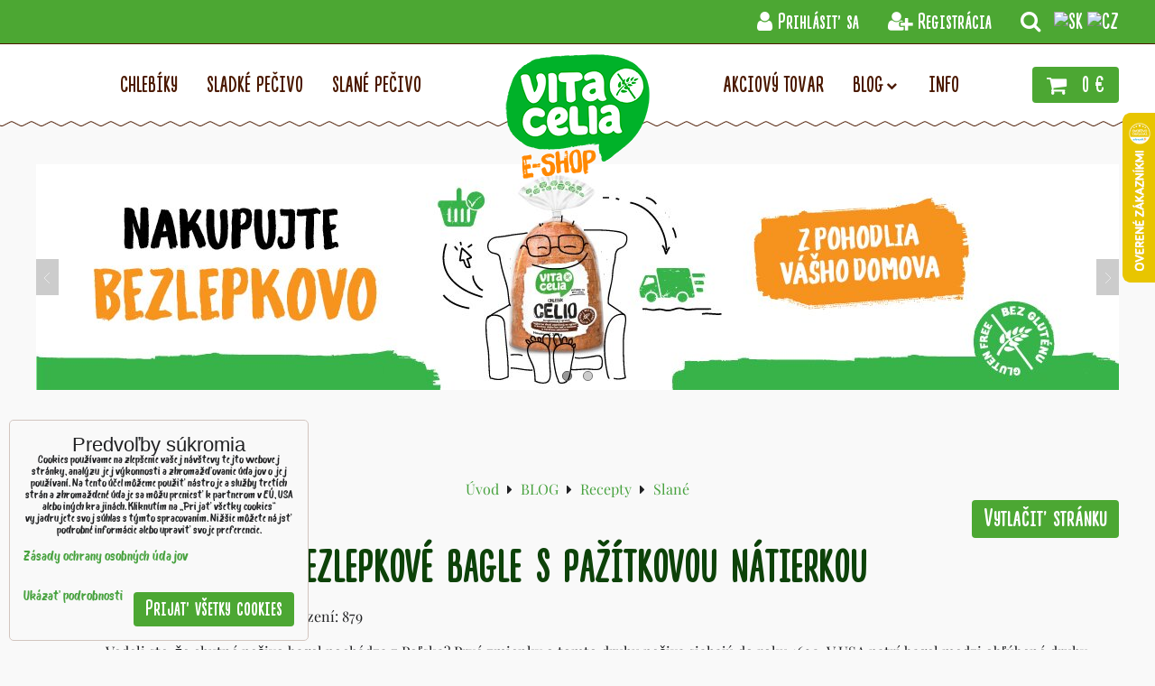

--- FILE ---
content_type: text/html; charset=UTF-8
request_url: https://www.vitacelia.sk/n/bezlepkove-bagle-s-pazitkovou-natierkou
body_size: 14966
content:
<!DOCTYPE html>
<html lang="sk" class="no-js" data-lssid="b3803d0b7363">
    <head>
        <meta charset="utf-8">
                <title>Bezlepkové bagle s pažítkovou nátierkou</title>
                <meta http-equiv="X-UA-Compatible" content="IE=edge,chrome=1">
	<meta name="MobileOptimized" content="width">
        <meta name="viewport" content="width=device-width,minimum-scale=1.0">
		 
<script data-privacy-group="script">
var FloxSettings = {
'cartItems': {},'cartProducts': {},'cartType': "slider",'loginType': "slider",'regformType': "slider",'langVer': "" 
}; 
 
</script>
<script data-privacy-group="script">
FloxSettings.img_size = { 'min': "50x50",'small': "120x120",'medium': "440x440",'large': "800x800",'max': "1600x1600",'product_antn': "440x440",'product_detail': "800x800" };
</script>
    <template id="privacy_iframe_info">
    <div class="floxIframeBlockedInfo" data-func-text="Funkčné" data-analytic-text="Analytické" data-ad-text="Marketingové" data-nosnippet="1">
    <div class="floxIframeBlockedInfo__common">
        <div class="likeH3">Externý obsah je blokovaný Voľbami súkromia</div>
        <p>Prajete si načítať externý obsah?</p>
    </div>
    <div class="floxIframeBlockedInfo__youtube">
        <div class="likeH3">Videá Youtube sú blokované Voľbami súkromia</div>
        <p>Prajete si načítať Youtube video?</p>
    </div>
    <div class="floxIframeBlockedInfo__buttons">
        <button class="button floxIframeBlockedInfo__once">Povoliť tentokrát</button>
        <button class="button floxIframeBlockedInfo__always" >Povoliť a zapamätať - súhlas s druhom cookie: </button>
    </div>
    <a class="floxIframeBlockedLink__common" href=""><i class="fa fa-external-link"></i> Otvoriť obsah v novom okne</a>
    <a class="floxIframeBlockedLink__youtube" href=""><i class="fa fa-external-link"></i> Otvoriť video v novom okne</a>
</div>
</template>
<script type="text/javascript" data-privacy-group="script">
FloxSettings.options={},FloxSettings.options.MANDATORY=1,FloxSettings.options.FUNC=2,FloxSettings.options.ANALYTIC=4,FloxSettings.options.AD=8;
FloxSettings.options.fullConsent=15;FloxSettings.options.maxConsent=15;FloxSettings.options.consent=0,localStorage.getItem("floxConsent")&&(FloxSettings.options.consent=parseInt(localStorage.getItem("floxConsent")));FloxSettings.options.sync=1;FloxSettings.google_consent2_options={},FloxSettings.google_consent2_options.AD_DATA=1,FloxSettings.google_consent2_options.AD_PERSON=2;FloxSettings.google_consent2_options.consent=-1,localStorage.getItem("floxGoogleConsent2")&&(FloxSettings.google_consent2_options.consent=parseInt(localStorage.getItem("floxGoogleConsent2")));const privacyIsYoutubeUrl=function(e){return e.includes("youtube.com/embed")||e.includes("youtube-nocookie.com/embed")},privacyIsGMapsUrl=function(e){return e.includes("google.com/maps/embed")||/maps\.google\.[a-z]{2,3}\/maps/i.test(e)},privacyGetPrivacyGroup=function(e){var t="";if(e.getAttribute("data-privacy-group")?t=e.getAttribute("data-privacy-group"):e.closest("*[data-privacy-group]")&&(t=e.closest("*[data-privacy-group]").getAttribute("data-privacy-group")),"IFRAME"===e.tagName){let r=e.src||"";privacyIsYoutubeUrl(r)&&(e.setAttribute("data-privacy-group","func"),t="func"),privacyIsGMapsUrl(r)&&(e.setAttribute("data-privacy-group","func"),t="func")}return"regular"===t&&(t="script"),t},privacyBlockScriptNode=function(e){e.type="javascript/blocked";let t=function(r){"javascript/blocked"===e.getAttribute("type")&&r.preventDefault(),e.removeEventListener("beforescriptexecute",t)};e.addEventListener("beforescriptexecute",t)},privacyHandleScriptTag=function(e){let t=privacyGetPrivacyGroup(e);if(t){if("script"===t)return;"mandatory"===t||"func"===t&&FloxSettings.options.consent&FloxSettings.options.FUNC||"analytic"===t&&FloxSettings.options.consent&FloxSettings.options.ANALYTIC||"ad"===t&&FloxSettings.options.consent&FloxSettings.options.AD||privacyBlockScriptNode(e)}else FloxSettings.options.allow_unclassified||privacyBlockScriptNode(e)},privacyShowPlaceholder=function(e){let t=privacyGetPrivacyGroup(e);var r=document.querySelector("#privacy_iframe_info").content.cloneNode(!0),i=r.querySelector(".floxIframeBlockedInfo__always");i.textContent=i.textContent+r.firstElementChild.getAttribute("data-"+t+"-text"),r.firstElementChild.setAttribute("data-"+t,"1"),r.firstElementChild.removeAttribute("data-func-text"),r.firstElementChild.removeAttribute("data-analytic-text"),r.firstElementChild.removeAttribute("data-ad-text");let o=e.parentNode.classList.contains("blockYoutube");if(e.style.height){let a=e.style.height,c=e.style.width;e.setAttribute("data-privacy-style-height",a),r.firstElementChild.style.setProperty("--iframe-h",a),r.firstElementChild.style.setProperty("--iframe-w",c),e.style.height="0"}else if(e.getAttribute("height")){let n=e.getAttribute("height").replace("px",""),l=e.getAttribute("width").replace("px","");e.setAttribute("data-privacy-height",n),n.includes("%")?r.firstElementChild.style.setProperty("--iframe-h",n):r.firstElementChild.style.setProperty("--iframe-h",n+"px"),l.includes("%")?r.firstElementChild.style.setProperty("--iframe-w",l):r.firstElementChild.style.setProperty("--iframe-w",l+"px"),e.setAttribute("height",0)}else if(o&&e.parentNode.style.maxHeight){let s=e.parentNode.style.maxHeight,p=e.parentNode.style.maxWidth;r.firstElementChild.style.setProperty("--iframe-h",s),r.firstElementChild.style.setProperty("--iframe-w",p)}let u=e.getAttribute("data-privacy-src")||"";privacyIsYoutubeUrl(u)?(r.querySelector(".floxIframeBlockedInfo__common").remove(),r.querySelector(".floxIframeBlockedLink__common").remove(),r.querySelector(".floxIframeBlockedLink__youtube").setAttribute("href",u.replace("/embed/","/watch?v="))):u?(r.querySelector(".floxIframeBlockedInfo__youtube").remove(),r.querySelector(".floxIframeBlockedLink__youtube").remove(),r.querySelector(".floxIframeBlockedLink__common").setAttribute("href",u)):(r.querySelector(".floxIframeBlockedInfo__once").remove(),r.querySelector(".floxIframeBlockedInfo__youtube").remove(),r.querySelector(".floxIframeBlockedLink__youtube").remove(),r.querySelector(".floxIframeBlockedLink__common").remove(),r.querySelector(".floxIframeBlockedInfo__always").classList.add("floxIframeBlockedInfo__always--reload")),e.parentNode.insertBefore(r,e.nextSibling),o&&e.parentNode.classList.add("blockYoutube--blocked")},privacyHidePlaceholderIframe=function(e){var t=e.nextElementSibling;if(t&&t.classList.contains("floxIframeBlockedInfo")){let r=e.parentNode.classList.contains("blockYoutube");r&&e.parentNode.classList.remove("blockYoutube--blocked"),e.getAttribute("data-privacy-style-height")?e.style.height=e.getAttribute("data-privacy-style-height"):e.getAttribute("data-privacy-height")?e.setAttribute("height",e.getAttribute("data-privacy-height")):e.classList.contains("invisible")&&e.classList.remove("invisible"),t.remove()}},privacyBlockIframeNode=function(e){var t=e.src||"";""===t&&e.getAttribute("data-src")&&(t=e.getAttribute("data-src")),e.setAttribute("data-privacy-src",t),e.removeAttribute("src"),!e.classList.contains("floxNoPrivacyPlaceholder")&&(!e.style.width||parseInt(e.style.width)>200)&&(!e.getAttribute("width")||parseInt(e.getAttribute("width"))>200)&&(!e.style.height||parseInt(e.style.height)>200)&&(!e.getAttribute("height")||parseInt(e.getAttribute("height"))>200)&&(!e.style.display||"none"!==e.style.display)&&(!e.style.visibility||"hidden"!==e.style.visibility)&&privacyShowPlaceholder(e)},privacyHandleIframeTag=function(e){let t=privacyGetPrivacyGroup(e);if(t){if("script"===t||"mandatory"===t)return;if("func"===t&&FloxSettings.options.consent&FloxSettings.options.FUNC)return;if("analytic"===t&&FloxSettings.options.consent&FloxSettings.options.ANALYTIC||"ad"===t&&FloxSettings.options.consent&FloxSettings.options.AD)return;privacyBlockIframeNode(e)}else{if(FloxSettings.options.allow_unclassified)return;privacyBlockIframeNode(e)}},privacyHandleYoutubeGalleryItem=function(e){if(!(FloxSettings.options.consent&FloxSettings.options.FUNC)){var t=e.closest(".gallery").getAttribute("data-preview-height"),r=e.getElementsByTagName("img")[0],i=r.getAttribute("src").replace(t+"/"+t,"800/800");r.classList.contains("flox-lazy-load")&&(i=r.getAttribute("data-src").replace(t+"/"+t,"800/800")),e.setAttribute("data-href",e.getAttribute("href")),e.setAttribute("href",i),e.classList.replace("ytb","ytbNoConsent")}},privacyBlockPrivacyElementNode=function(e){e.classList.contains("floxPrivacyPlaceholder")?(privacyShowPlaceholder(e),e.classList.add("invisible")):e.style.display="none"},privacyHandlePrivacyElementNodes=function(e){let t=privacyGetPrivacyGroup(e);if(t){if("script"===t||"mandatory"===t)return;if("func"===t&&FloxSettings.options.consent&FloxSettings.options.FUNC)return;if("analytic"===t&&FloxSettings.options.consent&FloxSettings.options.ANALYTIC||"ad"===t&&FloxSettings.options.consent&FloxSettings.options.AD)return;privacyBlockPrivacyElementNode(e)}else{if(FloxSettings.options.allow_unclassified)return;privacyBlockPrivacyElementNode(e)}};function privacyLoadScriptAgain(e){var t=document.getElementsByTagName("head")[0],r=document.createElement("script");r.src=e.getAttribute("src"),t.appendChild(r),e.parentElement.removeChild(e)}function privacyExecuteScriptAgain(e){var t=document.getElementsByTagName("head")[0],r=document.createElement("script");r.textContent=e.textContent,t.appendChild(r),e.parentElement.removeChild(e)}function privacyEnableScripts(){document.querySelectorAll('script[type="javascript/blocked"]').forEach(e=>{let t=privacyGetPrivacyGroup(e);(FloxSettings.options.consent&FloxSettings.options.ANALYTIC&&t.includes("analytic")||FloxSettings.options.consent&FloxSettings.options.AD&&t.includes("ad")||FloxSettings.options.consent&FloxSettings.options.FUNC&&t.includes("func"))&&(e.getAttribute("src")?privacyLoadScriptAgain(e):privacyExecuteScriptAgain(e))})}function privacyEnableIframes(){document.querySelectorAll("iframe[data-privacy-src]").forEach(e=>{let t=privacyGetPrivacyGroup(e);if(!(FloxSettings.options.consent&FloxSettings.options.ANALYTIC&&t.includes("analytic")||FloxSettings.options.consent&FloxSettings.options.AD&&t.includes("ad")||FloxSettings.options.consent&FloxSettings.options.FUNC&&t.includes("func")))return;privacyHidePlaceholderIframe(e);let r=e.getAttribute("data-privacy-src");e.setAttribute("src",r),e.removeAttribute("data-privacy-src")})}function privacyEnableYoutubeGalleryItems(){FloxSettings.options.consent&FloxSettings.options.FUNC&&(document.querySelectorAll(".ytbNoConsent").forEach(e=>{e.setAttribute("href",e.getAttribute("data-href")),e.classList.replace("ytbNoConsent","ytb")}),"function"==typeof initGalleryPlugin&&initGalleryPlugin())}function privacyEnableBlockedContent(e,t){document.querySelectorAll(".floxCaptchaCont").length&&(e&FloxSettings.options.FUNC)!=(t&FloxSettings.options.FUNC)?window.location.reload():(privacyEnableScripts(),privacyEnableIframes(),privacyEnableYoutubeGalleryItems(),"function"==typeof FloxSettings.privacyEnableScriptsCustom&&FloxSettings.privacyEnableScriptsCustom())}
function privacyUpdateConsent(){ FloxSettings.ga4&&"function"==typeof gtag&&gtag("consent","update",{ad_storage:FloxSettings.options.consent&FloxSettings.options.AD?"granted":"denied",analytics_storage:FloxSettings.options.consent&FloxSettings.options.ANALYTIC?"granted":"denied",functionality_storage:FloxSettings.options.consent&FloxSettings.options.FUNC?"granted":"denied",personalization_storage:FloxSettings.options.consent&FloxSettings.options.FUNC?"granted":"denied",security_storage:FloxSettings.options.consent&FloxSettings.options.FUNC?"granted":"denied",ad_user_data:FloxSettings.google_consent2_options.consent>-1&&FloxSettings.google_consent2_options.consent&FloxSettings.google_consent2_options.AD_DATA?"granted":"denied",ad_personalization:FloxSettings.google_consent2_options.consent>-1&&FloxSettings.google_consent2_options.consent&FloxSettings.google_consent2_options.AD_PERSON?"granted":"denied"});FloxSettings.gtm&&(gtag("consent","update",{ad_storage:FloxSettings.options.consent&FloxSettings.options.AD?"granted":"denied",analytics_storage:FloxSettings.options.consent&FloxSettings.options.ANALYTIC?"granted":"denied",functionality_storage:FloxSettings.options.consent&FloxSettings.options.FUNC?"granted":"denied",personalization_storage:FloxSettings.options.consent&FloxSettings.options.FUNC?"granted":"denied",security_storage:FloxSettings.options.consent&FloxSettings.options.FUNC?"granted":"denied",ad_user_data:FloxSettings.google_consent2_options.consent>-1&&FloxSettings.google_consent2_options.consent&FloxSettings.google_consent2_options.AD_DATA?"granted":"denied",ad_personalization:FloxSettings.google_consent2_options.consent>-1&&FloxSettings.google_consent2_options.consent&FloxSettings.google_consent2_options.AD_PERSON?"granted":"denied"}),dataLayer.push({cookie_consent:{marketing:FloxSettings.options.consent&FloxSettings.options.AD?"granted":"denied",analytics:FloxSettings.options.consent&FloxSettings.options.ANALYTIC?"granted":"denied"},event:"cookie_consent"}));if(FloxSettings.sklik&&FloxSettings.sklik.active){var e={rtgId:FloxSettings.sklik.seznam_retargeting_id,consent:FloxSettings.options.consent&&FloxSettings.options.consent&FloxSettings.options.ANALYTIC?1:0};"category"===FloxSettings.sklik.pageType?(e.category=FloxSettings.sklik.category,e.pageType=FloxSettings.sklik.pageType):"offerdetail"===FloxSettings.sklik.pagetype&&(e.itemId=FloxSettings.sklik.itemId,e.pageType=FloxSettings.sklik.pageType),window.rc&&window.rc.retargetingHit&&window.rc.retargetingHit(e)}"function"==typeof loadCartFromLS&&"function"==typeof saveCartToLS&&(loadCartFromLS(),saveCartToLS());}
const observer=new MutationObserver(e=>{e.forEach(({addedNodes:e})=>{e.forEach(e=>{if(FloxSettings.options.consent!==FloxSettings.options.maxConsent){if(1===e.nodeType&&"SCRIPT"===e.tagName)return privacyHandleScriptTag(e);if(1===e.nodeType&&"IFRAME"===e.tagName)return privacyHandleIframeTag(e);if(1===e.nodeType&&"A"===e.tagName&&e.classList.contains("ytb"))return privacyHandleYoutubeGalleryItem(e);if(1===e.nodeType&&"SCRIPT"!==e.tagName&&"IFRAME"!==e.tagName&&e.classList.contains("floxPrivacyElement"))return privacyHandlePrivacyElementNodes(e)}1===e.nodeType&&(e.classList.contains("mainPrivacyModal")||e.classList.contains("mainPrivacyBar"))&&(FloxSettings.options.consent>0&&!FloxSettings.options.forceShow&&-1!==FloxSettings.google_consent2_options.consent?e.style.display="none":FloxSettings.options.consent>0&&-1===FloxSettings.google_consent2_options.consent?e.classList.add("hideBWConsentOptions"):-1!==FloxSettings.google_consent2_options.consent&&e.classList.add("hideGC2ConsentOptions"))})})});observer.observe(document.documentElement,{childList:!0,subtree:!0}),document.addEventListener("DOMContentLoaded",function(){observer.disconnect()});const createElementBackup=document.createElement;document.createElement=function(...e){if("script"!==e[0].toLowerCase())return createElementBackup.bind(document)(...e);let n=createElementBackup.bind(document)(...e);return n.setAttribute("data-privacy-group","script"),n};
</script>

<meta name="referrer" content="no-referrer-when-downgrade">


<link rel="canonical" href="https://www.vitacelia.sk/n/bezlepkove-bagle-s-pazitkovou-natierkou">
    

<style itemscope itemtype="https://schema.org/WebPage" itemref="p1a p1b p1c"></style> 
<meta id="p1a" itemprop="name" content="Bezlepkové bagle s pažítkovou nátierkou">
<meta id="p1b" itemprop="description" content="">  
<meta property="og:title" content="Bezlepkové bagle s pažítkovou nátierkou">

<meta property="og:url" content="https://www.vitacelia.sk/n/bezlepkove-bagle-s-pazitkovou-natierkou">
<meta property="og:description" content="">

<meta name="twitter:card" content="summary_large_image">
<meta name="twitter:title" content="Bezlepkové bagle s pažítkovou nátierkou">
<meta name="twitter:description" content="">

    <meta property="og:locale" content="sk_SK">

    <meta property="og:type" content="article">
    <meta id="p1c" itemprop="image" content="https://www.vitacelia.sk/resize/e/440/440/files/fotky-k-receptom/bagel.jpg">
    <meta property="og:image" content="https://www.vitacelia.sk/resize/e/1200/630/files/fotky-k-receptom/bagel.jpg"> 
    <meta name="twitter:image" content="https://www.vitacelia.sk/resize/e/1200/630/files/fotky-k-receptom/bagel.jpg">    
    <link href="https://www.vitacelia.sk/resize/e/440/440/files/fotky-k-receptom/bagel.jpg" rel="previewimage">   

<link rel="alternate" type="application/rss+xml" title="RSS feed pre www.vitacelia.sk" href="/e/rss/news">

<link rel="dns-prefetch" href="https://www.biznisweb.sk">
<link rel="preconnect" href="https://www.biznisweb.sk/" crossorigin>
<style type="text/css">
    


@font-face {
  font-family: 'Playfair Display';
  font-style: normal;
  font-display: swap;
  font-weight: 400;
  src: local(''),
       url('https://www.biznisweb.sk/templates/bw-fonts/playfair-display-v30-latin-regular.woff2') format('woff2'),
       url('https://www.biznisweb.sk/templates/bw-fonts/playfair-display-v30-latin-regular.woff') format('woff');
}


@font-face {
  font-family: 'Playfair Display';
  font-style: normal;
  font-display: swap;
  font-weight: 700;
  src: local(''),
       url('https://www.biznisweb.sk/templates/bw-fonts/playfair-display-v30-latin-700.woff2') format('woff2'),
       url('https://www.biznisweb.sk/templates/bw-fonts/playfair-display-v30-latin-700.woff') format('woff');
}
</style>

<link rel="preload" href="/erp-templates/skins/flat/universal/fonts/fontawesome-webfont.woff2" as="font" type="font/woff2" crossorigin>
<link href="/erp-templates/260116130452/universal.css" rel="stylesheet" type="text/css" media="all">  




  
<script data-privacy-group="regular">
    window.dataLayer = window.dataLayer || [];
    function gtag(){ dataLayer.push(arguments); }
    if(FloxSettings.options) {
        if(FloxSettings.options.consent) {
          gtag('consent', 'default', {
              'ad_storage': (FloxSettings.options.consent & FloxSettings.options.AD)?'granted':'denied',
              'analytics_storage': (FloxSettings.options.consent & FloxSettings.options.ANALYTIC)?'granted':'denied',
              'functionality_storage': (FloxSettings.options.consent & FloxSettings.options.FUNC)?'granted':'denied',
              'personalization_storage': (FloxSettings.options.consent & FloxSettings.options.FUNC)?'granted':'denied',
              'security_storage': (FloxSettings.options.consent & FloxSettings.options.FUNC)?'granted':'denied',
              'ad_user_data': ((FloxSettings.google_consent2_options.consent > -1) && FloxSettings.google_consent2_options.consent & FloxSettings.google_consent2_options.AD_DATA)?'granted':'denied',
              'ad_personalization': ((FloxSettings.google_consent2_options.consent > -1) && FloxSettings.google_consent2_options.consent & FloxSettings.google_consent2_options.AD_PERSON)?'granted':'denied'              
          });
          dataLayer.push({ 'cookie_consent': {
            'marketing': (FloxSettings.options.consent & FloxSettings.options.AD)?'granted':'denied',
            'analytics': (FloxSettings.options.consent & FloxSettings.options.ANALYTIC)?'granted':'denied'
          } });
        } else {
          gtag('consent', 'default', {
              'ad_storage': 'denied',
              'analytics_storage': 'denied',
              'functionality_storage': 'denied',
              'personalization_storage': 'denied',
              'security_storage': 'denied',
              'ad_user_data': 'denied',
              'ad_personalization': 'denied'
          });      
          dataLayer.push({ 'cookie_consent': {
            'marketing': 'denied',
            'analytics': 'denied'
            } 
          });    
        }    
    }
    
    dataLayer.push({
        'pageType' : 'content',
        'value': '0',
        'currency': 'EUR',
        'contentIds': []
            });
 
    FloxSettings.currency = 'EUR';
    FloxSettings.gtm = { 'init': true, 'container_id': 'GTM-MTB2XVF ', 'page_type': 'content' };
    </script>

    <!-- Google Tag Manager HEAD -->
<script data-privacy-group="regular">(function(w,d,s,l,i){w[l]=w[l]||[];w[l].push({'gtm.start':
new Date().getTime(),event:'gtm.js'});var f=d.getElementsByTagName(s)[0],
j=d.createElement(s),dl=l!='dataLayer'?'&l='+l:'';j.async=true;j.src=
'//www.googletagmanager.com/gtm.js?id='+i+dl;f.parentNode.insertBefore(j,f);
})(window,document,'script','dataLayer','GTM-MTB2XVF ');</script>
 
<script data-privacy-group="mandatory">
    FloxSettings.trackerData = {
                    'cartIds': []
            };
    </script>    <!-- Global site tag (gtag.js) - Google Analytics -->
    <script async src="https://www.googletagmanager.com/gtag/js?id=G-EH18K44V3W" data-privacy-group="regular"></script>    
    <script data-privacy-group="regular">
        window.dataLayer = window.dataLayer || [];
        function gtag(){ dataLayer.push(arguments); }
        if(FloxSettings.options) {
          if(FloxSettings.options.consent) {
            gtag('consent', 'default', {
              'ad_storage': (FloxSettings.options.consent & FloxSettings.options.AD)?'granted':'denied',
              'analytics_storage': (FloxSettings.options.consent & FloxSettings.options.ANALYTIC)?'granted':'denied',
              'functionality_storage': (FloxSettings.options.consent & FloxSettings.options.FUNC)?'granted':'denied',
              'personalization_storage': (FloxSettings.options.consent & FloxSettings.options.FUNC)?'granted':'denied',
              'security_storage': (FloxSettings.options.consent & FloxSettings.options.FUNC)?'granted':'denied',
              'ad_user_data': ((FloxSettings.google_consent2_options.consent > -1) && FloxSettings.google_consent2_options.consent & FloxSettings.google_consent2_options.AD_DATA)?'granted':'denied',
              'ad_personalization': ((FloxSettings.google_consent2_options.consent > -1) && FloxSettings.google_consent2_options.consent & FloxSettings.google_consent2_options.AD_PERSON)?'granted':'denied',
              'wait_for_update': 500
            });  
          } else {
            gtag('consent', 'default', {
              'ad_storage': 'denied',
              'analytics_storage': 'denied',
              'functionality_storage': 'denied',
              'personalization_storage': 'denied',
              'security_storage': 'denied',
              'ad_user_data': 'denied',
              'ad_personalization': 'denied',
              'wait_for_update': 500
            });  
          }
        }
        gtag('js', new Date());
     
        gtag('set', { 'currency': 'EUR' }); 
      
    

    FloxSettings.ga4 = 1;
    FloxSettings.gtagID = 'G-EH18K44V3W';
    gtag('config', 'G-EH18K44V3W',{  'groups': 'ga4' });   

        gtag('config', 'AW-10853406350',{ 'allow_enhanced_conversions': true, 'send_page_view': false, 'groups': 'ga4' });       
  
    </script>   
<script data-privacy-group="ad">

(function(sm,a,rt,e,ma,il,i,ng){a._se=a._se||[];for(ng=0;ng<ma.length;ng++){i=sm.createElement(rt);
il=sm.getElementsByTagName(rt)[0];i.async=1;i.src=e+ma[ng]+'.js';il.parentNode.insertBefore(i,il);}})
(document,window,'script','https://app.smartemailing.cz/js/tracking/',['tracker']);

    
_se.push(['init', 'ab23bf74-ec7c-11ec-a7e7-3cecef38fa8c' ]);

FloxSettings.se = { 'guid': 'ab23bf74-ec7c-11ec-a7e7-3cecef38fa8c' };
</script>
 
    <link rel="shortcut icon" href="/files/logo-vitacelia-eshop-2.png">
    <link rel="icon" href="/files/logo-vitacelia-eshop-2.png?refresh" type="image/x-icon">

		<link rel="stylesheet" href="/templates/font/font.css">
		<link rel="stylesheet" href="/templates/style.css?v260116130452">
</head>
<body class="">
    <noscript class="noprint">
        <div id="noscript">
            Javascript není prohlížečem podporován nebo je vypnutý. Pro zobrazení stránky tak, jak byla zamýšlena, použijte prohlížeč s podporou JavaScript.
            <br>Pomoc: <a href="https://www.enable-javascript.com/" target="_blank">Enable-Javascript.com</a>.
        </div>
    </noscript>
        
    <div class="oCont remodal-bg">
                <header class="logo_bar_bottom noprint">
			<div class="headertop rm-hide">
	<div class="iCont flex ai-c">
		<div class="htopleft">
			    
		</div>
		<div class="htopright tacc ml-a rl-hide flex ai-c">
			<ul>
            <li><a class="sliderLoginActivator" href="/e/login"><i class="fa fa-user"></i> Prihlásiť sa</a></li> 
                <li><a class="sliderRegisterActivator" href="/e/account/register"><i class="fa fa-user-plus"></i> Registrácia</a></li>
    </ul>

			<div class="huppersearch">
				<a title="Vyhľadávanie" href="/e/search" class="searchactivator"><i class="fa fa-search" aria-hidden="true"></i></a>
				<div class="inheadersearchcont">
					<div class="searchOverlay closehsearch"></div>
					<a class="searchclosex closehsearch"><i class="fa fa-times" aria-hidden="true"></i></a>
						<form action="/e/search" method="get" class="siteSearchForm headersearch">
		<div class="headersearchcont">
			<label for="small-search" class="sr-only">Vyhľadávanie</label>
			<input data-pages="Stránky" data-products="Produkty" data-categories="Kategórie" data-news="Novinky" class="siteSearchInput" id="small-search" placeholder="Vyhľadávanie" name="word" type="text" value="">
			<button type="submit"><span class="sr-only">Hľadať</span><i class="fa fa-search"></i></button>
		</div>
	</form>

				</div>
			</div>
			<div class="hupflags">
				    <p class="headerFlags noprint">
                            <a class="flag-sk" href="https://www.vitacelia.sk"><img src="/erp/images/flags/flat/24/SK.png" alt="SK"></a>
            <span class="carRet"></span>                    <a class="flag-cz" href="https://www.vitacelia.cz"><img src="/erp/images/flags/flat/24/CZ.png" alt="CZ"></a>
                        
    </p>

			</div>
		</div>
	</div>
</div>
<div class="headermain">
	<div class="iCont headerrow flex ai-c">
		<div class="hleft flex rl-hide">
			                        <div id="box-id-hmenuleft" class="pagebox">
                                                         

 
                            <nav id="block-783" class="blockNav blockNavHor ">
           
            
    <ul class="blockNavList blockNavListHor hoverdown" data-menu-class="hoverdown" data-submenu-class="hoverside">
             
                
                        
                    <li class="navItem">
                <a href="/c/chleby" class="navLink">
                                                                <span>Chlebíky</span>
                                                
                                    </a>
                            </li>
                     
                
                        
                    <li class="navItem">
                <a href="/c/sladke-pecivo" class="navLink">
                                                                <span>Sladké pečivo</span>
                                                
                                    </a>
                            </li>
                     
                
                        
                    <li class="navItem">
                <a href="/c/slane-pecivo" class="navLink">
                                                                <span>Slané pečivo</span>
                                                
                                    </a>
                            </li>
                     
                
                        
                    </ul>
</nav>

                             
            </div> 
    
		</div>
		<div class="hlogo">
			<a class="imglogo" href="/"><img src="/files/logo-vitacelia-eshop-2.png" template-warning="file not static!" alt="Logo"></a>		</div>
		<div class="hright flex ai-c">
			<div class="hrightmenu rl-hide">
				                        <div id="box-id-hmenuright" class="pagebox">
                                                         

 
                            <nav id="block-784" class="blockNav blockNavHor ">
           
            
    <ul class="blockNavList blockNavListHor hoverdown" data-menu-class="hoverdown" data-submenu-class="hoverside">
             
                
                        
                    <li class="navItem">
                <a href="/c/akcia" class="navLink">
                                                                <span>Akciový tovar</span>
                                                
                                    </a>
                            </li>
                     
                
                        
                     
                
                                                                            
                            
                    <li class="navItem navItem--anc">
                <a href="/blog" class="navLink">
                                                                <span>BLOG</span>
                                                    <i class="navSubAct fa"></i>
                                                
                                    </a>
                                    <ul class="flox_navigation submenu hoverside level-1">
                    <li class="navItem">
                                <a class="navLink" href="/blog/recepty"
                   >
                                        
                    <span>Recepty </span>
                    
                                            <i class="navSubAct fa"></i>
                                    </a>
                                             
        <ul class="flox_navigation submenu hoverside level-2">
                    <li class="navItem">
                                <a class="navLink" href="/blog/recepty/sladke"
                   >
                                        
                    <span>Sladké </span>
                    
                                    </a>
                            </li>
                    <li class="navItem">
                                <a class="navLink" href="/blog/recepty/slane"
                   >
                                        
                    <span>Slané </span>
                    
                                    </a>
                            </li>
                        </ul>
                    
                            </li>
                    <li class="navItem">
                                <a class="navLink" href="/blog/clanky"
                   >
                                        
                    <span>Články </span>
                    
                                    </a>
                            </li>
                        </ul>
                            </li>
                     
                
                        
                    <li class="navItem">
                <a href="/c/info" class="navLink">
                                                                <span>INFO</span>
                                                
                                    </a>
                            </li>
                    </ul>
</nav>

                             
            </div> 
    
			</div>
			            		<a class="smallcart sliderCartActivator" href="/e/cart/index">
			<span class="scico">
				<i class="fa fa-shopping-cart"></i>
			</span>
			<span class="smallCartPrice">0 €</span>
			<span class="smallCartItems buttonCartInvisible invisible">0</span>
        </a>
    
			<button class="menutoggler l-hide"><span class="sr-only">Menu</span><span class="bars"></span></button>
		</div>
	</div>
	<div class="mobilemenu l-hide">
		                        <div id="box-id-hmenuleft" class="pagebox">
                                                         

 
                            <nav id="block-783" class="blockNav blockNavHor ">
           
            
    <ul class="blockNavList blockNavListHor hoverdown" data-menu-class="hoverdown" data-submenu-class="hoverside">
             
                
                        
                    <li class="navItem">
                <a href="/c/chleby" class="navLink">
                                                                <span>Chlebíky</span>
                                                
                                    </a>
                            </li>
                     
                
                        
                    <li class="navItem">
                <a href="/c/sladke-pecivo" class="navLink">
                                                                <span>Sladké pečivo</span>
                                                
                                    </a>
                            </li>
                     
                
                        
                    <li class="navItem">
                <a href="/c/slane-pecivo" class="navLink">
                                                                <span>Slané pečivo</span>
                                                
                                    </a>
                            </li>
                     
                
                        
                    </ul>
</nav>

                             
            </div> 
    
		                        <div id="box-id-hmenuright" class="pagebox">
                                                         

 
                            <nav id="block-784" class="blockNav blockNavHor ">
           
            
    <ul class="blockNavList blockNavListHor hoverdown" data-menu-class="hoverdown" data-submenu-class="hoverside">
             
                
                        
                    <li class="navItem">
                <a href="/c/akcia" class="navLink">
                                                                <span>Akciový tovar</span>
                                                
                                    </a>
                            </li>
                     
                
                        
                     
                
                                                                            
                            
                    <li class="navItem navItem--anc">
                <a href="/blog" class="navLink">
                                                                <span>BLOG</span>
                                                    <i class="navSubAct fa"></i>
                                                
                                    </a>
                                    <ul class="flox_navigation submenu hoverside level-1">
                    <li class="navItem">
                                <a class="navLink" href="/blog/recepty"
                   >
                                        
                    <span>Recepty </span>
                    
                                            <i class="navSubAct fa"></i>
                                    </a>
                                             
        <ul class="flox_navigation submenu hoverside level-2">
                    <li class="navItem">
                                <a class="navLink" href="/blog/recepty/sladke"
                   >
                                        
                    <span>Sladké </span>
                    
                                    </a>
                            </li>
                    <li class="navItem">
                                <a class="navLink" href="/blog/recepty/slane"
                   >
                                        
                    <span>Slané </span>
                    
                                    </a>
                            </li>
                        </ul>
                    
                            </li>
                    <li class="navItem">
                                <a class="navLink" href="/blog/clanky"
                   >
                                        
                    <span>Články </span>
                    
                                    </a>
                            </li>
                        </ul>
                            </li>
                     
                
                        
                    <li class="navItem">
                <a href="/c/info" class="navLink">
                                                                <span>INFO</span>
                                                
                                    </a>
                            </li>
                    </ul>
</nav>

                             
            </div> 
    
		<div class="inmenusearchcont">
				<form action="/e/search" method="get" class="siteSearchForm inmenusearch">
		<div class="headersearchcont">
			<label for="small-search" class="sr-only">Vyhľadávanie</label>
			<input data-pages="Stránky" data-products="Produkty" data-categories="Kategórie" data-news="Novinky" class="siteSearchInput" id="menu-search" placeholder="Vyhľadávanie" name="word" type="text" value="">
			<button type="submit"><span class="sr-only">Hľadať</span><i class="fa fa-search"></i></button>
		</div>
	</form>

		</div>
		<div class="mobileacc">
			<ul>
            <li><a class="sliderLoginActivator" href="/e/login"><i class="fa fa-user"></i> Prihlásiť sa</a></li> 
                <li><a class="sliderRegisterActivator" href="/e/account/register"><i class="fa fa-user-plus"></i> Registrácia</a></li>
    </ul>

		</div>
		<div class="hmenuflags">
			    <p class="headerFlags noprint">
                            <a class="flag-sk" href="https://www.vitacelia.sk"><img src="/erp/images/flags/flat/24/SK.png" alt="SK"></a>
            <span class="carRet"></span>                    <a class="flag-cz" href="https://www.vitacelia.cz"><img src="/erp/images/flags/flat/24/CZ.png" alt="CZ"></a>
                        
    </p>

		</div>
	</div>
</div>

            
		</header>
											<div class="iContfull">
				<div id="hbanner">
					<div id="box-id-header" class="pagebox">
                                                        <div id="block-779" class="blockSlider blockSliderMobile boxSimple noprint">
                    <div id="sequence779" class="contentSlider sliderThemefull"
         data-height="250" data-theme="full" data-effect="slideleft" data-period="5"
         style="--slider-ratio: calc(100% * (1 / 2));">
            <div class="contentShaper" style="width: 1200px;">
                <div style="padding-bottom: 20.833333333333%;"></div>
            </div>
            <ul class="sequence-canvas sliderEffectslideleft">
                                                            
                <li>
                                            <div class="contentSliderImg contentSliderFrame1">
                                                        <picture>
                                                                                                                                                                                                                        
                                    <source srcset="/resize/k/450/225/files/bannery/mobilna-verzia/banner-z-pohodlia-domova-450x225.jpg" media="(max-width: 450px)">
                                                                <img src="/resize/e/1200/10000/files/bannery/banner-z-pohodlia-domova-1200x250.jpg" alt="nakupovanie z pohodlia domova ">
                            </picture>
                                                    </div>
                                                        </li>
                                                            
                <li>
                                            <div class="contentSliderImg contentSliderFrame2">
                                                        <a href="https://www.vitacelia.sk/p/227/poppy-kolacik-s-naplnou-makovo-malinovou" title="Celis">
                                                        <picture>
                                                                                                                                                                                                                        
                                    <source srcset="/resize/k/450/225/files/bannery/mobilna-verzia/celis-titul-mobil.png" media="(max-width: 450px)">
                                                                <img src="/resize/e/1200/10000/files/bannery/celis-tiutulka.png" alt="Celis">
                            </picture>
                                                        </a>
                                                    </div>
                                                        </li>
                    </ul>

                                   <ul class="sequence-pagination">
                                        <li>
                        <span>nakupovanie z pohodlia domova </span>
                    </li>
                                        <li>
                        <span>Celis</span>
                    </li>
                                    </ul>
                                        <ul class="sequence-arrows">
                    <li class="sequence-prev"><span>Predchádzajúca</span></li>
                    <li class="sequence-next"><span>Ďalší</span></li>
                </ul>
                        </div>
</div>

                        </div>
				</div>
			</div>
					                                    <div id="main" class="basic">
                <div class="iCont clear">
                    <div id="content" class="mainColumn">
    <div class="newsDetail boxNP" itemscope itemtype="https://schema.org/Article">
    <div class="boxHeader boxRow">
        <a class="buttonBack" href="javascript:history.back();" title="Späť">Späť</a>
        <ul class="breadcrumbs" itemscope itemtype="https://schema.org/BreadcrumbList">
    <li>
        <a href="/">
            <span>Úvod</span>
        </a>         
    </li>
        
        <li itemprop="itemListElement" itemscope itemtype="https://schema.org/ListItem">
            <i class="fa fa-caret-right"></i>
            <a href="/blog" itemprop="item">
                <span itemprop="name">BLOG</span>
            </a>
            <meta itemprop="position" content="1">            
        </li>
        
        <li itemprop="itemListElement" itemscope itemtype="https://schema.org/ListItem">
            <i class="fa fa-caret-right"></i>
            <a href="/blog/recepty" itemprop="item">
                <span itemprop="name">Recepty </span>
            </a>
            <meta itemprop="position" content="2">            
        </li>
        
        <li itemprop="itemListElement" itemscope itemtype="https://schema.org/ListItem">
            <i class="fa fa-caret-right"></i>
            <a href="/blog/recepty/slane" itemprop="item">
                <span itemprop="name">Slané </span>
            </a>
            <meta itemprop="position" content="3">            
        </li>
    </ul>
                    <button class="button buttonPrint print right noprint">Vytlačiť stránku</button>
            </div>
    <div class="boxRow">    
        <h1 class="newsTitle" itemprop="name headline">Bezlepkové bagle s pažítkovou nátierkou</h1>
        <p class="newsContentInfo">
                            <meta itemprop="author" content="Patrícia Vranková">                
                                        <span itemprop="publisher" itemscope itemtype="https://schema.org/Organization">
                    <meta itemprop="name" content="P E Z A a.s.">
                    <meta itemprop="logo" content="/templates/260116130452/sys_logo.png">
                </span>
                        
                            <span class="newsDateTime">Pridané: 14.10.2022 09:00:00</span>
                        <meta itemprop="datePublished" content="2022-10-14T09:00:00">
                            <span class="newsViews">Počet zobrazení: 879</span>
                <meta itemprop="interactionCount" content="UserPageVisits:879">
                    </p>
    </div>   
    <div class="newsAnotation boxRow">
                    <p class="newsDate">
                <span class="newsDateDay">
                    14
                </span>
                <span class="newsDateMonth">
                    Október
                </span>
                <span class="newsDateYear">
                    2022 
                </span>
            </p>
                <div class="newsContent" itemprop="text">
                             
            <p class="newsContentShort" itemprop="description">Vedeli ste, že chutné pečivo bagel pochádza z Poľska? Prvé zmienky o tomto druhu pečiva siahajú do roku 1620. V USA patrí bagel medzi obľúbené druhy pečiva a v súčasnosti sa mu dostáva väčšieho priestoru aj v našich končinách. Pripravili sme si pre Vás bezlepkovú verziu tejto pochúťky a obohatili ju o pažítkovú nátierku. </p>
                                                                                                        
            <div class="userHTMLContent boxFlow">
                        
            
<img src="/resize/e/300/300/files/fotky-k-receptom/bagel.jpg" 
     alt="Bezlepkové bagle s pažítkovou nátierkou"
          class="right newsImage "          itemprop="image"     
     >

                
    <h2 style="text-align: center;">Bezlepkové bagle s pažítkovou nátierkou</h2>
<p style="text-align: justify;">Raňajkové bagle sú obľúbenou pochúťkou už aj na Slovensku. S nami si ich môžete upiecť v bezlepkovej verzii a pochutnať si na nich nie len ráno. Piecť budeme tentokrát z menej tradičných múk – tapiokovej a mandľovej. Tapioková múka je typická pre oblasť Južnej Ameriky napriek tomu má Slovensku veľmi dobrú dostupnosť. Bagle sme doplnili o výbornú pažítkovú nátierku. Ochutnáte s nami?</p>
<p style="text-align: justify;">Potrebujeme:</p>
<p style="text-align: justify;">Na bagely:</p>
<p style="text-align: justify; margin-left: 30px;">- 3 ½ hrnčeka mandľovej múky,<br />- ½ hrnčeka tapiokovej múky,<br />- 2 lyžičky kypriaceho prášku,<br />- 2 lyžice slnečnicových semienok,<br />- 1 lyžicu tekvicových semienok,<br />- 1 lyžicu zoznamu,<br />- 1 lyžicu zlatého ľanu,<br />- 1 hrnček teplej vody,<br />- ½ lyžičky soli,<br />- 1 lyžicu olivového oleja</p>
<p style="text-align: justify; margin-left: 30px;">Na nátierku:</p>
<p style="text-align: justify; margin-left: 30px;">- 1 balenie mäkkého polotučného tvarohu,<br />- 4 lyžice nasekanej pažítky,<br />- soľ</p>
<p style="text-align: justify;">Postup prípravy je veľmi jednoduchý a začína zmiešaním oboch múk vo väčšej mise. Ak nemáme k dispozícii tapiokovú múku môžeme namiesto nej použiť rozomleté tapiokové perly. K múkam pridáme aj kypriaci prášok, soľ prilejme vodu a nakoniec pridáme semienka. Zo zmesi vypracujeme cesto a necháme ho 15 minút odpočívať. Následne vytvarujeme bagle a poukladáme ich na plech s papierom na pečenie. Pokiaľ máme formu na bagle/donuty, vymažeme ju a naplníme cestom. Vrch baglov potrieme olejom a dáme piecť zhruba na 20 minút do rúry predhriatej na 180 °C. Počas pečenia si pripravíme nátierku. Tvaroh zmiešame s nasekanou pažítkou a osolíme podľa potreby. Podávame s upečenými baglami.</p>
</div>                          
        </div>
    </div>
    <meta itemprop="url" content="/n/bezlepkove-bagle-s-pazitkovou-natierkou">
    <meta itemprop="thumbnailUrl" content="/resize/e/300/300/files/fotky-k-receptom/bagel.jpg">        
    <meta itemprop="discussionUrl" content="/n/comments/131">        
        <div class="boxSimple noprint newsSocialButtons">
        <div class="bw-share noprint">
	<a class="bw-share__button bw-share__button--fb" href="javascript:floxOpenWindow('https://www.facebook.com/sharer/sharer.php?u=' + document.location,'',661,338)"><i class="fa fa-facebook" aria-hidden="true"></i><span class="sr-only">Facebook</span></a>
	<a class="bw-share__button bw-share__button--tw" href="javascript:floxOpenWindow('https://twitter.com/intent/tweet?original_referer=' + document.location + '&amp;tw_p=tweetbutton&amp;url='+ document.location,'',695,400)"><svg xmlns="http://www.w3.org/2000/svg" width="16" height="14" style="margin: -1px 0 0" shape-rendering="geometricPrecision" text-rendering="geometricPrecision" image-rendering="optimizeQuality" fill-rule="evenodd" clip-rule="evenodd" viewBox="0 0 512 462.799"><path fill="currentColor" fill-rule="nonzero" d="M403.229 0h78.506L310.219 196.04 512 462.799H354.002L230.261 301.007 88.669 462.799h-78.56l183.455-209.683L0 0h161.999l111.856 147.88L403.229 0zm-27.556 415.805h43.505L138.363 44.527h-46.68l283.99 371.278z"/></svg> <span class="sr-only">Twitter</span></a>
	<a class="bw-share__button bw-share__button--bs" href="javascript:floxOpenWindow('https://bsky.app/intent/compose?text='+ document.location,'',695,400)"><svg width="16" height="14" viewBox="0 0 16 14" version="1.1" xmlns="http://www.w3.org/2000/svg" style="fill-rule:evenodd;clip-rule:evenodd;stroke-linejoin:round;stroke-miterlimit:2;"><path d="M3.671,1.321c1.752,1.319 3.637,3.992 4.329,5.427c0.692,-1.435 2.577,-4.108 4.329,-5.427c1.265,-0.952 3.313,-1.688 3.313,0.655c0,0.468 -0.267,3.93 -0.424,4.492c-0.546,1.955 -2.534,2.453 -4.302,2.151c3.091,0.528 3.877,2.275 2.179,4.021c-3.225,3.318 -4.636,-0.832 -4.997,-1.895c-0.067,-0.195 -0.098,-0.287 -0.098,-0.209c-0.001,-0.078 -0.032,0.014 -0.098,0.209c-0.361,1.063 -1.772,5.213 -4.997,1.895c-1.698,-1.746 -0.912,-3.493 2.179,-4.021c-1.768,0.302 -3.756,-0.196 -4.302,-2.151c-0.157,-0.562 -0.424,-4.024 -0.424,-4.492c-0,-2.343 2.048,-1.607 3.313,-0.655l-0,-0Z" style="fill:#fff;fill-rule:nonzero;"/></svg><span class="sr-only">Bluesky</span></a>        
	<a class="bw-share__button bw-share__button--pi" href="javascript:floxOpenWindow('http://pinterest.com/pin/create/button/?url=' + document.location + '&amp;description=' + document.title,'',630,630)"><i class="fa fa-pinterest-p" aria-hidden="true"></i><span class="sr-only">Pinterest</span></a>
	<a class="bw-share__button bw-share__button--ri" href="javascript:floxOpenWindow('https://old.reddit.com/submit?title=' + document.title + '&amp;url=' + document.location + '&amp;type=LINK','',630,630)"><i class="fa fa-reddit-alien" aria-hidden="true"></i><span class="sr-only">Reddit</span></a>        
	<a class="bw-share__button bw-share__button--li" href="javascript:floxOpenWindow('https://www.linkedin.com/shareArticle?mini=true&amp;url=' + document.location + '&amp;title=' + document.title + '&amp;summary=&amp;source=','',630,630)"><i class="fa fa-linkedin" aria-hidden="true"></i><span class="sr-only">LinkedIn</span></a>
	<a class="bw-share__button bw-share__button--wa" href="javascript:floxOpenWindow('https://api.whatsapp.com/send?text=' + document.location,'',661,440)"><i class="fa fa-whatsapp" aria-hidden="true"></i><span class="sr-only">WhatsApp</span></a>
	<a class="bw-share__button bw-share__button--em" href="javascript:void(window.open('mailto:?&amp;subject=' + document.title + '&amp;body=' + document.location))"><i class="fa fa-envelope-o" aria-hidden="true"></i><span class="sr-only">E-mail</span></a>
</div>
    </div> 
        </div>
    <div class="newsComments boxNP noprint">
        <div class="boxRow">
            <h2 class="commentTableTitle">Diskusia</h2><span class="commentsCount"><p>(0 komentárov)</p></span>
        </div>
        <div class="commentsTable boxRow">
            <table class="tableBox tableDefault">
                            </table>
        </div>
        <div class="boxFooter boxRow clear">
            <a class="button buttonSimple right" href="/n/comments/131">Zobraziť všetky komentáre</a>
                    <a class="button buttonAcc right" href="/n/comments/131#comment-form">Nový komentár</a>
                </div>                
    </div>
    
</div>
                </div>
            </div>
                            <footer class="clear iCont noprint">
                   
                                                                                                        
<div class="iCont">  
                                    
        <div class="footerColumn25">                                            <div id="box-id-footer_flat_1" class="pagebox">
                     
                                                        <div  id="block-849" class="blockHTML userHTMLContent boxSimple" data-privacy-group="regular">
        
    <script type="text/javascript">
//<![CDATA[
var _hwq = _hwq || [];
    _hwq.push(['setKey', 'FF129026883EC883781D504542B45C09']);_hwq.push(['setTopPos', '60']);_hwq.push(['showWidget', '22']);(function() {
    var ho = document.createElement('script'); ho.type = 'text/javascript'; ho.async = true;
    ho.src = 'https://sk.im9.cz/direct/i/gjs.php?n=wdgt&sak=FF129026883EC883781D504542B45C09';
    var s = document.getElementsByTagName('script')[0]; s.parentNode.insertBefore(ho, s);
})();
//]]>
</script>
</div>

                             
                                                            <div  id="block-753" class="blockText box blockTextRight">
                                <div class="userHTMLContent">
        
    <h3><a title="" href="/files/vop/vseobecne-obchodne-podmienky-od-1.7.2025.pdf" target="_blank">Obchodné podmienky</a></h3>
<ul>
<li><a title="" href="https://vitacelia.sk/doprava" target="_blank">Doprava</a></li>
<li><a title="" href="https://vitacelia.sk/platba" target="_blank">Platba</a></li>
<li><a title="" href="https://vitacelia.sk/reklamacie" target="_blank">Reklamácie</a></li>
</ul>
</div>
                 
</div>

                             
            </div> 
    </div>
    
        <div class="footerColumn25">                                                        <div id="box-id-footer_flat_2" class="pagebox">
                                                        <div  id="block-851" class="blockHTML userHTMLContent boxSimple" data-privacy-group="ad">
        
    <script>
    var orderEmailInput = document.querySelector('#order-form-email');
    var cPushGTM = function(v) {
        window.dataLayer = window.dataLayer || [];
        window.dataLayer.push({ 'email': v});
    }
    if (orderEmailInput) {
        setTimeout(function(){
            if (orderEmailInput.value) cPushGTM(orderEmailInput.value);
        }, 2000);
        orderEmailInput.addEventListener('blur', function(e){
            cPushGTM(e.target.value)
        });
    };
</script> 
</div>

                             
                                                            <div  id="block-754" class="blockText box blockTextRight">
                                <div class="userHTMLContent">
        
    <h3><a href="https://www.penam.sk/vitacelia/" target="_blank">O Vitacelii</a></h3>
<ul>
<li><a href="/kontakt">Kontakt</a></li>
</ul>
</div>
                 
</div>

                             
                                                         

 
                        
                                                                                            
<nav id="block-789" class="blockNav blockNavVer ">
           
            
    <ul class="blockNavList blockNavListVer simpleVer" data-menu-class="simpleVer" data-submenu-class="">
             
                
                        
                    <li class="navItem">
                <a href="https://www.facebook.com/vitacelia.sk" class="navLink">
                                                                    
                                                            
    <i class="navIcon fa fa-facebook-square fa-fw fa-fw"></i>
                            
                                                                                        <span>Facebook</span>
                                                
                                    </a>
                            </li>
                     
                
                        
                    <li class="navItem">
                <a href="https://www.instagram.com/vitacelia_bez_lepku/" class="navLink">
                                                                    
                                                            
    <i class="navIcon fa fa-instagram fa-fw fa-fw"></i>
                            
                                                                                        <span>Instagram</span>
                                                
                                    </a>
                            </li>
                    </ul>
</nav>

                             
            </div> 
    </div>
    
        <div class="footerColumn25">    </div>
    
        <div class="footerColumn25">                        <div id="box-id-footer_flat_4" class="pagebox">
                                                        <div  id="block-855" class="blockHTML userHTMLContent boxSimple">
        
    <div id="showHeurekaBadgeHere-12"></div><script type="text/javascript">
//<![CDATA[
var _hwq = _hwq || [];
    _hwq.push(['setKey', 'FF129026883EC883781D504542B45C09']);_hwq.push(['showWidget', '12', '27302', 'www.vitacelia.sk', 'vitacelia-sk']);(function() {
    var ho = document.createElement('script'); ho.type = 'text/javascript'; ho.async = true;
    ho.src = 'https://sk.im9.cz/direct/i/gjs.php?n=wdgt&sak=FF129026883EC883781D504542B45C09';
    var s = document.getElementsByTagName('script')[0]; s.parentNode.insertBefore(ho, s);
})();
//]]>
</script>
</div>

                             
            </div> 
    </div>
    
</div>

            </footer>
                <div class="footerUnder noprint">
            <div class="iCont">
				                        <div id="box-id-footer_info" class="pagebox">
                                                            <div  id="block-845" class="blockText box blockTextRight">
                                <div class="userHTMLContent">
        
    <p>Toto sú internetové stránky spoločnosti P E Z A a.s., IČO: 30 224 918, so sídlom K cintorínu 47, 011 49 Žilina - Bánová, zapísanej v OR OS Žilina, oddiel: Sa, vložka č.: 34/L. Spoločnosť P E Z A a.s. je členom koncernu AGROFERT riadeného spoločnosťou AGROFERT, a.s., IČO: 26185610, so sídlom Pyšelská 2327/2, Chodov, 149 00 Praha.</p>
</div>
                 
</div>

                             
            </div> 
    
				<div class="clear">
					<div class="left">
						<p class="webpage-privacy-links">
    <a href="/e/privacy" class="">Predvoľby súkromia</a>
    
    <a href="/e/privacy/declaration" class="privacy_page__declaration-link">Zásady ochrany osobných údajov</a>
</p>

						
					</div>
					<div class="right">
						
					</div>
				</div>
            </div>
        </div>
    </div>
	                <div class="mainPrivacyModal mainPrivacyModal--down floxCSSModal">
            <div class="floxCSSModalContent">
                
                <div class="floxCSSModalSimpleContent">
                    <div class="privacy_page" data-nosnippet="1">
    <div class="privacy_page__text">
        <div class="likeH2">Predvoľby súkromia</div>
        Cookies používame na zlepšenie vašej návštevy tejto webovej stránky, analýzu jej výkonnosti a zhromažďovanie údajov o jej používaní. Na tento účel môžeme použiť nástroje a služby tretích strán a zhromaždené údaje sa môžu preniesť k partnerom v EÚ, USA alebo iných krajinách. Kliknutím na „Prijať všetky cookies“ vyjadrujete svoj súhlas s týmto spracovaním. Nižšie môžete nájsť podrobné informácie alebo upraviť svoje preferencie.
        <p class="privacy_page__declaration-cont"><a href="/e/privacy/declaration" class="privacy_page__declaration-link">Zásady ochrany osobných údajov</a></p>
    </div>
    <div class="privacy_page__buttons-cont">
        <a href="" class="privacy_page__activate-selected">Ukázať podrobnosti</a>
        <div class="privacy_page__buttons">
            <button id="cookie_mngr_all" class="button">Prijať všetky cookies</button>
                    </div>
    </div>
    <div class="privacy_page__options privacy_page__options--hide-in-popup">
        
        <div class="floxSwitchCont floxSwitchCont--bw-consent">
            <label class="floxSwitch">
                <input type="hidden" value="1" name="cookie_mngr_mandatory" class="floxSwitchCheck screeninvisible" data-flag="1">
                <span class="floxSwitchChecked"></span>
                <span class="floxSwitchTitle">Povinné <span class="floxSwitchDetailToggle"><i class="fa fa-fw fa-chevron-down"></i></span></span>
            </label>
                        <div class="floxSwitchDetail screeninvisible">Naša webová stránka ukladá údaje na vašom zariadení (súbory cookie a úložiská prehliadača) na identifikáciu vašej relácie a dosiahnutie základnej funkčnosti platformy, zážitku z prehliadania a zabezpečenia.</div>
                    </div>
        
                
        <div class="floxSwitchCont floxSwitchCont--bw-consent">
            <label class="floxSwitch">
                <input type="checkbox" name="cookie_mngr_func" class="floxSwitchCheck screeninvisible" data-flag="2">
                <span class="floxSwitchControl"></span>
                <span class="floxSwitchTitle">Funkčné <span class="floxSwitchDetailToggle"><i class="fa fa-fw fa-chevron-down"></i></span></span>
            </label>
                        <div class="floxSwitchDetail screeninvisible">Môžeme ukladať údaje na vašom zariadení (súbory cookie a úložiská prehliadača), aby sme mohli poskytovať doplnkové funkcie, ktoré zlepšujú váš zážitok z prehliadania, ukladať niektoré z vašich preferencií bez toho, aby ste mali používateľský účet alebo bez prihlásenia, používať skripty a/alebo zdroje tretích strán, widgety atď.</div>
                    </div>
                
                
        <div class="floxSwitchCont floxSwitchCont--bw-consent">
            <label class="floxSwitch">
                <input type="checkbox" name="cookie_mngr_analytic" class="floxSwitchCheck screeninvisible" data-flag="4">
                <span class="floxSwitchControl"></span>
                <span class="floxSwitchTitle">Analytické <span class="floxSwitchDetailToggle"><i class="fa fa-fw fa-chevron-down"></i></span></span>
            </label>
                        <div class="floxSwitchDetail screeninvisible">Používanie analytických nástrojov nám umožňuje lepšie porozumieť potrebám našich návštevníkov a tomu, ako používajú našu stránku. Môžeme použiť nástroje prvej alebo tretej strany na sledovanie alebo zaznamenávanie vášho prehliadania našej webovej stránky, na analýzu nástrojov alebo komponentov, s ktorými ste interagovali alebo ste ich používali, zaznamenávanie udalostí konverzií a podobne.</div>
                    </div>
                        
        <div class="floxSwitchCont floxSwitchCont--bw-consent">
            <label class="floxSwitch">
                <input type="checkbox" name="cookie_mngr_ad" class="floxSwitchCheck screeninvisible" data-flag="8">
                <span class="floxSwitchControl"></span>
                <span class="floxSwitchTitle">Marketingové <span class="floxSwitchDetailToggle"><i class="fa fa-fw fa-chevron-down"></i></span></span>
            </label>
                        
            <div class="floxSwitchDetail screeninvisible">Môžeme používať súbory cookie a nástroje tretích strán na zlepšenie ponuky produktov a/alebo služieb našej alebo našich partnerov, jej relevantnosti pre vás na základe produktov alebo stránok, ktoré ste navštívili na tejto webovej stránke alebo na iných webových stránkach.</div>
                    </div>
                        <div class="floxSwitchCont floxSwitchCont--g-consent-2">
            <label class="floxSwitch">
                <input type="checkbox" name="cookie_mngr_google_consent2_ad_data" class="floxSwitchCheck screeninvisible" data-flag="1">
                <span class="floxSwitchControl"></span>
                <span class="floxSwitchTitle">Osobné dáta pre marketing <span class="floxSwitchDetailToggle"><i class="fa fa-fw fa-chevron-down"></i></span></span>
            </label>
                <div class="floxSwitchDetail screeninvisible">Súhlasíte s odoslaním osobných dát súvisiacich s reklamou spoločnosti Google. <a href="https://business.safety.google/privacy/" target="_blank">Viac info <i class="fa fa-external-link" aria-hidden="true"></i></a></div>
        </div>
        <div class="floxSwitchCont floxSwitchCont--g-consent-2">
            <label class="floxSwitch">
                <input type="checkbox" name="cookie_mngr_google_consent2_ad_person" class="floxSwitchCheck screeninvisible" data-flag="2">
                <span class="floxSwitchControl"></span>
                <span class="floxSwitchTitle">Personalizácia reklamy <span class="floxSwitchDetailToggle"><i class="fa fa-fw fa-chevron-down"></i></span></span>
            </label>
            <div class="floxSwitchDetail screeninvisible">Súhlasíte s personalizovanou reklamou. <a href="https://business.safety.google/privacy/" target="_blank">Viac info <i class="fa fa-external-link" aria-hidden="true"></i></a></div>
        </div>        
                <div class="privacy_page__buttons-cont">        
            <div class="privacy_page__buttons privacy_page__button-selected">
                <button id="cookie_mngr_selected" class="button">Prijať vybrané</button>
            </div>
        </div>
    </div>        
</div> 
                </div>
            </div>
        </div>
                <div class="mainPrivacyDeclarationModal floxCSSModal">
        <div class="floxCSSModalContent">
            <div class="floxCSSModalSimpleContent">

            </div>
            <a href="" class="floxCSSModalClose floxCSSModalCloseX"><i class="fa fa-times"></i> <span class="invisible">Zavrieť</span></a>                                                
        </div>
    </div>




<div class="annoyerBarCont"></div>
<div id="slider-overlay" title="Nahrávam"></div>
<div id="slider">
        <div id="slider-login" class="sliderContent">
        <div class="formInput formLogin">
        <form action="/e/login" method="post" data-ajax-url="/e/login/ajax_login" data-action="/e/login/auth/c6fkfmcr7qf4njud8588846mts/sk">
        <div class="box boxColored loginbox noprint">    
            <h3>Prihlásenie</h3>
            <div class="valErrors boxSimple"></div>
            
            <p class="clear">
                <label class="inputLabel
               labelNewline              ">
    <span class="labelText invisible">
        E-mail:<span class="asterix">*</span>    </span>
            <input class="textInput" type="email" name="username"
               maxlength="255" size="15"
               value="" placeholder="E-mail *"
                 required="required">
        <span class="toolTip">
        <span class="toolTipText">E-mail</span>
            </span>
</label>

                <label class="inputLabel
               labelNewline              ">
    <span class="labelText invisible">
        Heslo:<span class="asterix">*</span>    </span>
            <input class="textInput" type="password" name="password"
               maxlength="255" size="15"
               value="" placeholder="Heslo *"
                 required="required">
        <span class="toolTip">
        <span class="toolTipText">Heslo</span>
            </span>
</label>
  
            </p>
            
            <p class="boxSimple">
                <button class="submit submitLog" type="submit">Prihlásenie</button>
            </p>
        </div>
             <div class="box boxColored loginbox noprint">        
            <ul class="buttons buttonsHeader">
                                <li class="buttonContainer">
                    <a href="/e/login/forgotten_password" class="buttonBasic sliderForgottenPasswordActivator">Zabudnuté heslo</a>
                </li>	
                                                    <li class="buttonContainer">
                        <a href="/e/account/register" class="buttonBasic  sliderRegisterActivator">Zaregistrovať sa</a>
                    </li>
                            </ul>
        </div>
                
    </form>
    </div>        
            
    </div>
    <div id="slider-forgotten-password" class="sliderContent">
    </div>
        
        <div id="slider-register" class="sliderContent">
        </div>
    <div id="slider-cart" class="sliderContent sliderNP">
</div>
</div> 
    
     
    
<div id="fb-root"></div>
   
    
              
    
                            
        
    
    <script src="https://www.biznisweb.sk/erp-templates/43917/ca7b/flatplugins.js" data-privacy-group="script"></script>
    
        
        
               
                    
                                
                 
    
    
    <script src="https://www.biznisweb.sk/erp-templates/47707/7fd3/flat.js" data-privacy-group="script"></script>
      

 



<!-- GTM-MTB2XVF  -->
<!-- Google Tag Manager BODY -->
<noscript><iframe src="//www.googletagmanager.com/ns.html?id=GTM-MTB2XVF "
height="0" width="0" style="display:none;visibility:hidden"></iframe></noscript>
             <!-- Global site tag (gtag.js) - Google AdWords: AW-10853406350 -->
                <script data-privacy-group="regular"> 
          
            

                            gtag('event', 'page_view', {
                    'send_to': 'AW-10853406350',
                                        'dynx_pagetype': 'other'
                                                                            });
                    </script>
        <script data-privacy-group="regular">
            FloxSettings.currency = 'EUR';
            FloxSettings.adwords = { 'gtag': true, 'conversion_id': 'AW-10853406350', 'page_type': 'other' }; 
        </script>
        
    

   
		<script src="/templates/script.js?v260116130452" data-privacy-group="script"></script>
</body>
</html>


--- FILE ---
content_type: application/x-javascript
request_url: https://www.vitacelia.sk/templates/script.js?v260116130452
body_size: 97
content:
$(function(){
	$('.menutoggler').on('click', function(e){
		e.preventDefault()
		$(this).toggleClass('active')
		$('.mobilemenu').toggleClass('active')
	})
	
	$('#menu-search').autocomplete(FloxSettings.autocompleteOptions);
	
	$('.searchactivator').on('click', function(e){
		e.preventDefault();
		$('.inheadersearchcont').addClass('active');
	})
	$('.closehsearch').on('click', function(e){
		e.preventDefault();
		$('.inheadersearchcont').removeClass('active');
	})
})